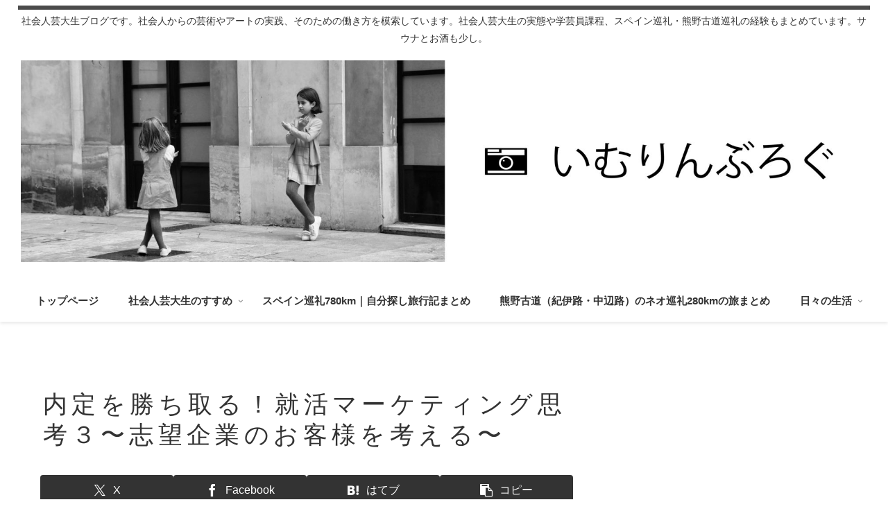

--- FILE ---
content_type: text/html; charset=utf-8
request_url: https://www.google.com/recaptcha/api2/aframe
body_size: 267
content:
<!DOCTYPE HTML><html><head><meta http-equiv="content-type" content="text/html; charset=UTF-8"></head><body><script nonce="1A3i6oGYtYjDvxsk47dRwg">/** Anti-fraud and anti-abuse applications only. See google.com/recaptcha */ try{var clients={'sodar':'https://pagead2.googlesyndication.com/pagead/sodar?'};window.addEventListener("message",function(a){try{if(a.source===window.parent){var b=JSON.parse(a.data);var c=clients[b['id']];if(c){var d=document.createElement('img');d.src=c+b['params']+'&rc='+(localStorage.getItem("rc::a")?sessionStorage.getItem("rc::b"):"");window.document.body.appendChild(d);sessionStorage.setItem("rc::e",parseInt(sessionStorage.getItem("rc::e")||0)+1);localStorage.setItem("rc::h",'1768960590021');}}}catch(b){}});window.parent.postMessage("_grecaptcha_ready", "*");}catch(b){}</script></body></html>